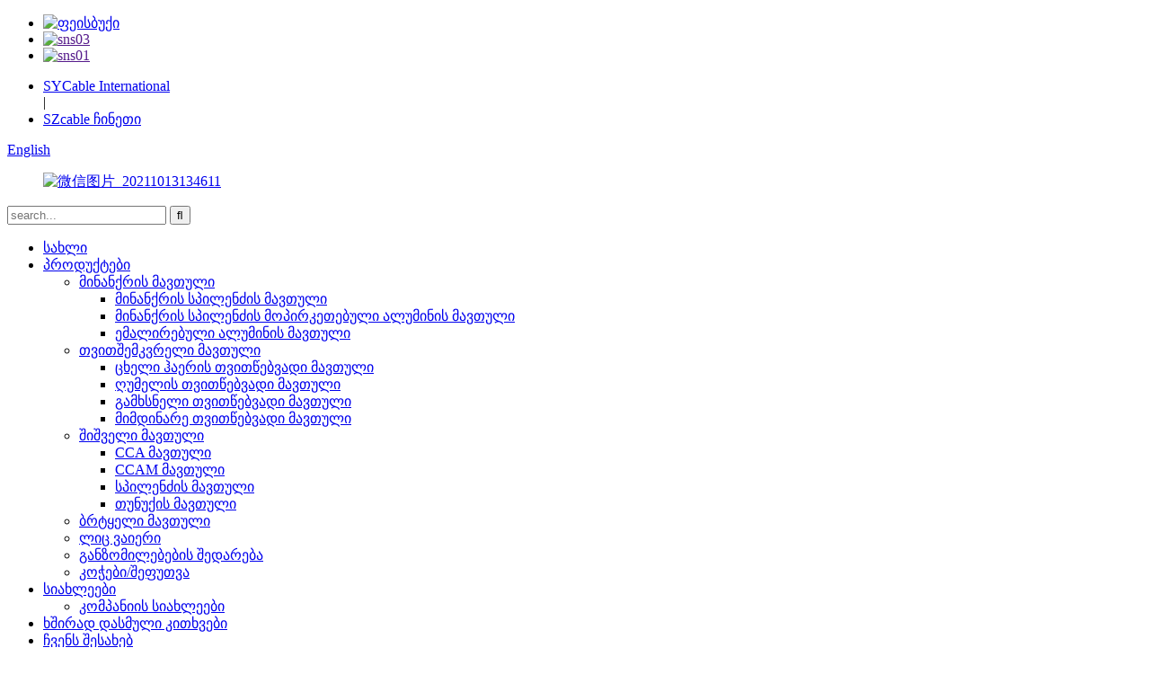

--- FILE ---
content_type: text/html
request_url: http://ka.ccawire.com/solvent-self-adhesive-wire/
body_size: 8727
content:
<!DOCTYPE html> <html dir="ltr" lang="ka"> <head> <meta charset="UTF-8"/> <!-- Google Tag Manager --> <script>(function(w,d,s,l,i){w[l]=w[l]||[];w[l].push({'gtm.start':
new Date().getTime(),event:'gtm.js'});var f=d.getElementsByTagName(s)[0],
j=d.createElement(s),dl=l!='dataLayer'?'&l='+l:'';j.async=true;j.src=
'https://www.googletagmanager.com/gtm.js?id='+i+dl;f.parentNode.insertBefore(j,f);
})(window,document,'script','dataLayer','GTM-PPBZQF52');</script> <!-- End Google Tag Manager --> <meta http-equiv="Content-Type" content="text/html; charset=UTF-8" /> <title>გამხსნელის თვითწებვადი მავთულის მწარმოებლები | ჩინეთის გამხსნელის თვითწებვადი მავთულის მომწოდებლები და ქარხანა</title> <meta name="viewport" content="width=device-width,initial-scale=1,minimum-scale=1,maximum-scale=1,user-scalable=no"> <link rel="apple-touch-icon-precomposed" href=""> <meta name="format-detection" content="telephone=no"> <meta name="apple-mobile-web-app-capable" content="yes"> <meta name="apple-mobile-web-app-status-bar-style" content="black"> <link href="//cdn.globalso.com/ccawire/style/global/style.css" rel="stylesheet" onload="this.onload=null;this.rel='stylesheet'"> <link href="//cdn.globalso.com/ccawire/style/public/public.css" rel="stylesheet" onload="this.onload=null;this.rel='stylesheet'">  <link rel="shortcut icon" href="https://cdn.globalso.com/ccawire/f53ca956.ico" />  <meta name="description" content="გამხსნელი თვითწებვადი მავთულის მწარმოებლები, ქარხანა, მომწოდებლები ჩინეთიდან, თუ თქვენ გაქვთ რაიმე კომენტარი ჩვენი კომპანიის ან პროდუქტების შესახებ, გთხოვთ, დაგვიკავშირდეთ, თქვენი მომავალი წერილი დიდად დაფასდება." /> <link href="//cdn.globalso.com/hide_search.css" rel="stylesheet"/><link href="//www.ccawire.com/style/ka.html.css" rel="stylesheet"/><link rel="alternate" hreflang="ka" href="https://www.ccawire.com/ka/" /><link rel="canonical" hreflang="ka" href="https://www.ccawire.com/ka/" /></head> <body> <!-- Google Tag Manager (noscript) --> <noscript><iframe src="https://www.googletagmanager.com/ns.html?id=GTM-PPBZQF52" height="0" width="0" style="display:none;visibility:hidden"></iframe></noscript> <!-- End Google Tag Manager (noscript) --> <div class="container">  <header class="web_head">     <div class="header-top">       <section class="layout">         <ul class="head-social">                      <li><a target="_blank" href="https://m.facebook.com/profile.php?id=100070115772429"><img src="https://cdn.globalso.com/ccawire/7189078c.png" alt="ფეისბუქი"></a></li>                         <li><a target="_blank" href=""><img src="https://cdn.globalso.com/ccawire/a3f91cf3.png" alt="sns03"></a></li>                         <li><a target="_blank" href=""><img src="https://cdn.globalso.com/ccawire/412f3928.png" alt="sns01"></a></li>                     </ul>         <ul class="head_ww">             <li><a target="_blank" href="https://www.szcable.com/">SYCable International</a></li> |             <li><a target="_blank" href="http://www.szcable.com.cn/">SZcable ჩინეთი</a></li>         </ul>         <div class="change-language ensemble">   <div class="change-language-info">     <div class="change-language-title medium-title">        <div class="language-flag language-flag-en"><a href="https://www.ccawire.com/"><b class="country-flag"></b><span>English</span> </a></div>        <b class="language-icon"></b>      </div> 	<div class="change-language-cont sub-content">         <div class="empty"></div>     </div>   </div> </div> <!--theme194-->      </section>     </div>     <nav class="nav_wrap">       <figure class="logo"><a href="/ka/">                 <img src="https://cdn.globalso.com/ccawire/微信图片_20211013134611.png" alt="微信图片_20211013134611">                 </a></figure>       <div class="head-search">         <div class="head-search-form">           <form  action="/search.php" method="get">           <input class="search-ipt" type="text" placeholder="search..."  name="s" id="s" />           <input type="hidden" name="cat" value="490"/>           <input class="search-btn" type="submit"  id="searchsubmit"  value="&#xf002;"/>         </form>         </div>         <div class="search-toggle"></div>       </div>       <ul class="head_nav">         <li><a href="/ka/">სახლი</a></li> <li class="current-menu-ancestor"><a href="/ka/products/">პროდუქტები</a> <ul class="sub-menu"> 	<li><a href="/ka/enameled-wire/">მინანქრის მავთული</a> 	<ul class="sub-menu"> 		<li><a href="/ka/enameled-copper-wire/">მინანქრის სპილენძის მავთული</a></li> 		<li><a href="/ka/enameled-copper-clad-aluminum-wire/">მინანქრის სპილენძის მოპირკეთებული ალუმინის მავთული</a></li> 		<li><a href="/ka/enameled-aluminum-wire/">ემალირებული ალუმინის მავთული</a></li> 	</ul> </li> 	<li class="current-menu-ancestor current-menu-parent"><a href="/ka/self-bonding-wire/">თვითშემკვრელი მავთული</a> 	<ul class="sub-menu"> 		<li><a href="/ka/hot-air-self-adhesive-wire/">ცხელი ჰაერის თვითწებვადი მავთული</a></li> 		<li><a href="/ka/oven-self-adhesive-wire/">ღუმელის თვითწებვადი მავთული</a></li> 		<li class="nav-current"><a href="/ka/solvent-self-adhesive-wire/">გამხსნელი თვითწებვადი მავთული</a></li> 		<li><a href="/ka/current-self-adhesive-wire/">მიმდინარე თვითწებვადი მავთული</a></li> 	</ul> </li> 	<li><a href="/ka/bared-wire/">შიშველი მავთული</a> 	<ul class="sub-menu"> 		<li><a href="/ka/cca-wire/">CCA მავთული</a></li> 		<li><a href="/ka/ccam-wire/">CCAM მავთული</a></li> 		<li><a href="/ka/copper-wire/">სპილენძის მავთული</a></li> 		<li><a href="/ka/tinned-wire/">თუნუქის მავთული</a></li> 	</ul> </li> 	<li><a href="/ka/flat-wire/">ბრტყელი მავთული</a></li> 	<li><a href="/ka/litz-wire/">ლიც ვაიერი</a></li> 	<li><a href="/ka/dimension-comparison/">განზომილებების შედარება</a></li> 	<li><a href="/ka/spool-spackaging/">კოჭები/შეფუთვა</a></li> </ul> </li> <li><a href="/ka/news/">სიახლეები</a> <ul class="sub-menu"> 	<li><a href="/ka/news_catalog/company-news/">კომპანიის სიახლეები</a></li> </ul> </li> <li><a href="/ka/faqs/">ხშირად დასმული კითხვები</a></li> <li><a href="/ka/about-us/">ჩვენს შესახებ</a> <ul class="sub-menu"> 	<li><a href="/ka/factory-tour-2/">ქარხნის ტური</a></li> 	<li><a href="/ka/certificate/">სერტიფიკატი</a></li> 	<li><a href="/ka/company-culture/">კომპანიის კულტურა</a></li> 	<li><a href="/ka/downloads/">ჩამოტვირთვები</a></li> </ul> </li> <li><a href="/ka/contact-us/">დაგვიკავშირდით</a></li>       </ul>     </nav>   </header>    <div class="page_banner"><img src="https://cdn.globalso.com/ccawire/89ffdeef1.png" /></div> <section class="web_main page_main">   <div class="layout">     <aside class="aside">   <section class="aside-wrap">     <section class="side-widget">     <div class="side-tit-bar">       <h1 class="side-tit">კატეგორიები</h1>     </div>     <ul class="side-cate">       <li><a href="/ka/enameled-wire/">მინანქრის მავთული</a> <ul class="sub-menu"> 	<li><a href="/ka/enameled-aluminum-wire/">ემალირებული ალუმინის მავთული</a></li> 	<li><a href="/ka/enameled-copper-clad-aluminum-wire/">მინანქრის სპილენძის მოპირკეთებული ალუმინის მავთული</a></li> 	<li><a href="/ka/enameled-copper-wire/">მინანქრის სპილენძის მავთული</a></li> </ul> </li> <li class="current-menu-ancestor current-menu-parent"><a href="/ka/self-bonding-wire/">თვითშემკვრელი მავთული</a> <ul class="sub-menu"> 	<li><a href="/ka/hot-air-self-adhesive-wire/">ცხელი ჰაერის თვითწებვადი მავთული</a></li> 	<li><a href="/ka/oven-self-adhesive-wire/">ღუმელის თვითწებვადი მავთული</a></li> 	<li class="nav-current"><a href="/ka/solvent-self-adhesive-wire/">გამხსნელი თვითწებვადი მავთული</a></li> 	<li><a href="/ka/current-self-adhesive-wire/">მიმდინარე თვითწებვადი მავთული</a></li> </ul> </li> <li><a href="/ka/bared-wire/">შიშველი მავთული</a> <ul class="sub-menu"> 	<li><a href="/ka/cca-wire/">CCA მავთული</a></li> 	<li><a href="/ka/ccam-wire/">CCAM მავთული</a></li> 	<li><a href="/ka/copper-wire/">სპილენძის მავთული</a></li> 	<li><a href="/ka/tinned-wire/">თუნუქის მავთული</a></li> </ul> </li> <li><a href="/ka/litz-wire/">ლიც ვაიერი</a></li> <li><a href="/ka/dimension-comparison/">განზომილებების შედარება</a></li> <li><a href="/ka/spool-spackaging/">კოჭები/შეფუთვა</a></li>     </ul>   </section>   <div class="side-widget">     <div class="side-tit-bar">       <h2 class="side-tit">რეკომენდებული პროდუქტები</h2>     </div>     <div class="side-product-items">       <div class="items_content">         <ul >                     <li class="side_product_item">             <figure> <a  class="item-img" href="/ka/class-h-180-enameled-self-bondinghot-air-self-adhesion-copper-wire-for-voice-coil-product/"><img src="https://cdn.globalso.com/ccawire/06745d814-300x300.jpg" alt="H კლასის (180) ემალირებული თვითწებვადი (ცხელი ჰაერით თვითწებვადი) სპილენძის მავთული ხმოვანი ხვეულისთვის"></a>               <figcaption>                 <div class="item_text"><a href="/ka/class-h-180-enameled-self-bondinghot-air-self-adhesion-copper-wire-for-voice-coil-product/">H კლასი (180) ემალირებული თვითწებვადი (ცხელი ჰაერის თვითწებვადი...</a></div>               </figcaption>             </figure>             <a href="/ka/class-h-180-enameled-self-bondinghot-air-self-adhesion-copper-wire-for-voice-coil-product/" class="add-friend"></a> </li>                     <li class="side_product_item">             <figure> <a  class="item-img" href="/ka/best-selling-enameled-copper-clad-aluminum-wire-for-eleltromagnetic-coil-motors-product/"><img src="https://cdn.globalso.com/ccawire/b29733b6-300x300.jpg" alt="ელექტრომაგნიტური ხვეულის ძრავებისთვის ყველაზე გაყიდვადი მინანქრით დაფარული სპილენძის ალუმინის მავთული"></a>               <figcaption>                 <div class="item_text"><a href="/ka/best-selling-enameled-copper-clad-aluminum-wire-for-eleltromagnetic-coil-motors-product/">ყველაზე გაყიდვადი მინანქრით დაფარული სპილენძის ალუმინის მავთული ...</a></div>               </figcaption>             </figure>             <a href="/ka/best-selling-enameled-copper-clad-aluminum-wire-for-eleltromagnetic-coil-motors-product/" class="add-friend"></a> </li>                     <li class="side_product_item">             <figure> <a  class="item-img" href="/ka/manufacturer-high-quality-enameled-50-cca-copper-clad-aluminum-wire-for-motor-winding-product/"><img src="https://cdn.globalso.com/ccawire/33b4d210-300x300.jpg" alt="მწარმოებლის მიერ მოპირკეთებული მაღალი ხარისხის მინანქრით დაფარული 50% დაახლოებით სპილენძის ალუმინის მავთული ძრავის მოსახვევისთვის"></a>               <figcaption>                 <div class="item_text"><a href="/ka/manufacturer-high-quality-enameled-50-cca-copper-clad-aluminum-wire-for-motor-winding-product/">მწარმოებლის მაღალი ხარისხის მინანქრით დაფარული 50% cca სპილენძის cl...</a></div>               </figcaption>             </figure>             <a href="/ka/manufacturer-high-quality-enameled-50-cca-copper-clad-aluminum-wire-for-motor-winding-product/" class="add-friend"></a> </li>                     <li class="side_product_item">             <figure> <a  class="item-img" href="/ka/15a-manufacturer-enameled-copper-clad-aluminum-wire-cca-wire-for-motor-transformer-product/"><img src="https://cdn.globalso.com/ccawire/3510da64-300x300.jpg" alt="15A მწარმოებლის მიერ მოხატული მინანქრის სპილენძით დაფარული ალუმინის მავთული CCA მავთული ძრავის ტრანსფორმატორისთვის"></a>               <figcaption>                 <div class="item_text"><a href="/ka/15a-manufacturer-enameled-copper-clad-aluminum-wire-cca-wire-for-motor-transformer-product/">15A მწარმოებლის მიერ წარმოებული ემალირებული სპილენძით დაფარული ალუმინის მავთული ...</a></div>               </figcaption>             </figure>             <a href="/ka/15a-manufacturer-enameled-copper-clad-aluminum-wire-cca-wire-for-motor-transformer-product/" class="add-friend"></a> </li>                     <li class="side_product_item">             <figure> <a  class="item-img" href="/ka/10a-enameled-copper-clad-aluminum-wire-class-130155-for-motor-transformer-winding-product/"><img src="https://cdn.globalso.com/ccawire/91c0b566-300x300.jpg" alt="10A ემალირებული სპილენძით დაფარული ალუმინის მავთული, კლასი 130155, ძრავის ტრანსფორმატორის მოსახვევისთვის"></a>               <figcaption>                 <div class="item_text"><a href="/ka/10a-enameled-copper-clad-aluminum-wire-class-130155-for-motor-transformer-winding-product/">10A ემალირებული სპილენძით მოპირკეთებული ალუმინის მავთული, კლასი 130155 ...</a></div>               </figcaption>             </figure>             <a href="/ka/10a-enameled-copper-clad-aluminum-wire-class-130155-for-motor-transformer-winding-product/" class="add-friend"></a> </li>                     <li class="side_product_item">             <figure> <a  class="item-img" href="/ka/high-quality-enameled-aluminum-magnet-wire-for-electric-fan-motor-winding-product/"><img src="https://cdn.globalso.com/ccawire/7a2bd9392-300x300.jpg" alt="მაღალი ხარისხის ემალირებული ალუმინის მაგნიტური მავთული ელექტრო ვენტილატორის ძრავის მოსახვევისთვის"></a>               <figcaption>                 <div class="item_text"><a href="/ka/high-quality-enameled-aluminum-magnet-wire-for-electric-fan-motor-winding-product/">მაღალი ხარისხის ემალირებული ალუმინის მაგნიტური მავთული ელექტრო...</a></div>               </figcaption>             </figure>             <a href="/ka/high-quality-enameled-aluminum-magnet-wire-for-electric-fan-motor-winding-product/" class="add-friend"></a> </li>                     <li class="side_product_item">             <figure> <a  class="item-img" href="/ka/wholesale-stable-performance-enameled-copper-wire-for-winding-motor-transfomer-product/"><img src="https://cdn.globalso.com/ccawire/c2287f4c1-300x300.jpg" alt="საბითუმო სტაბილური შესრულების ემალირებული სპილენძის მავთული ძრავის ტრანსფორმატორისთვის"></a>               <figcaption>                 <div class="item_text"><a href="/ka/wholesale-stable-performance-enameled-copper-wire-for-winding-motor-transfomer-product/">საბითუმო სტაბილური შესრულების ემალირებული სპილენძის მავთული ...</a></div>               </figcaption>             </figure>             <a href="/ka/wholesale-stable-performance-enameled-copper-wire-for-winding-motor-transfomer-product/" class="add-friend"></a> </li>                     <li class="side_product_item">             <figure> <a  class="item-img" href="/ka/high-quality-stranded-cca-copper-litz-wire-with-wholesale-price-product/"><img src="https://cdn.globalso.com/ccawire/7a2bd939-300x300.jpg" alt="მაღალი ხარისხის ძაფიანი CCA სპილენძის Litz მავთული საბითუმო ფასად"></a>               <figcaption>                 <div class="item_text"><a href="/ka/high-quality-stranded-cca-copper-litz-wire-with-wholesale-price-product/">მაღალი ხარისხის ძაფიანი CCA სპილენძის Litz მავთული მთლიანი...</a></div>               </figcaption>             </figure>             <a href="/ka/high-quality-stranded-cca-copper-litz-wire-with-wholesale-price-product/" class="add-friend"></a> </li>                   </ul>       </div>     </div>   </div>       </section> </aside>    <section class="main">          <div class="main_hd">             <h2 class="page_title">გამხსნელი თვითწებვადი მავთული</h2>           </div>       <div class="items_list">         <ul>           				 <li class="product_item">                         <figure> <span class="item_img"> <img src="https://cdn.globalso.com/ccawire/06745d813.jpg" alt="ულტრა წვრილი თვითწებვადი გამხსნელი, თვითწებვადი CCA სპილენძით დაფარული ალუმინის მავთული ძრავის მოსახვევისთვის"> 			<a href="/ka/ultra-fine-self-bonding-solvent-self-adhesive-cca-copper-coated-aluminum-wire-for-motor-winding-product/" title="Ultra fine self bonding Solvent Self-adhesive CCA Copper Coated Aluminum Wire For Motor winding"></a></span>                             <figcaption>                                 <h3 class="item_title"><a href="/ka/ultra-fine-self-bonding-solvent-self-adhesive-cca-copper-coated-aluminum-wire-for-motor-winding-product/">ულტრა წვრილი თვითწებვადი გამხსნელი თვითწებვადი C...</a></h3>                             </figcaption>                         </figure>                     </li> 				                   </ul>         <div class="page_bar">         <div class="pages"></div>       </div>       </div>            </section>   </div> </section> <footer class="web_footer">     <div class="contact_items layout">       <div class="contact_item contact_phone wow fadeInLeftA">         <div class="contact_info">           <div class="tit">ტელ./WHATSAPP</div>           <div class="con">+86 13913089910</div>        </div>       </div>       <div class="contact_item contact_mail wow fadeInLeftA">         <div class="contact_info">           <div class="tit">ელ. ფოსტა</div>            <div class="con"><a href="mailto:alan@szcable.com.cn" class="val" title="alan@szcable.com.cn">alan@szcable.com.cn</a></div>          <div class="con"><a href="mailto:tracy@szcable.com.cn" class="val" title="tracy@szcable.com.cn">tracy@szcable.com.cn</a></div>	<div class="con"><a href="mailto:ann@szcable.com.cn" class="val" title="ann@szcable.com.cn">ann@szcable.com.cn</a></div>         </div>       </div>                            <div class="contact_item contact_linkedin wow fadeInLeftA">         <div class="contact_info">           <div class="tit">ლინკდინი</div>           <a href="https://www.linkedin.com/company/76583738/admin/">ლინკდინი</a>         </div>       </div>                            <div class="contact_item contact_add wow fadeInLeftA">         <div class="contact_info">           <div class="tit">მისამართი</div>           <div class="con">Xintianwan ინდუსტრიული ცენტრი, Qidu Town, Wujiang Suzhou City, Jiangsu Province, ჩინეთი</div>        </div>       </div>     </div>    <div class="copyright">© საავტორო უფლება - 2010-2024: ყველა უფლება დაცულია.<script type="text/javascript" src="//www.globalso.site/livechat.js"></script>        <div class="site"><a href="/ka/featured/">ცხელი პროდუქტები</a>- <a href="/ka/sitemap.xml">საიტის რუკა</a>- <a href="/ka/">AMP მობილური</a></div>       </div>   </footer> <aside class="scrollsidebar" id="scrollsidebar">   <div class="side_content">     <div class="side_list">       <header class="hd"><img src="//cdn.globalso.com/title_pic.png" alt="ონლაინ ძიება"/></header>       <div class="cont">         <li><a class="email" href="javascript:" onclick="showMsgPop();">ელფოსტის გაგზავნა</a></li>       </div>                   <div class="side_title"><a  class="close_btn"><span>x</span></a></div>     </div>   </div>   <div class="show_btn"></div> </aside> <div class="inquiry-pop-bd">   <div class="inquiry-pop"> <i class="ico-close-pop" onclick="hideMsgPop();"></i>      <script type="text/javascript" src="//www.globalso.site/form.js"></script>    </div> </div> </div> <script type="text/javascript" src="//cdn.globalso.com/ccawire/style/global/js/jquery.min.js"></script>  <script type="text/javascript" src="//cdn.globalso.com/ccawire/style/global/js/common.js"></script> <script type="text/javascript" src="//cdn.globalso.com/ccawire/style/public/public.js"></script>   <script type="text/javascript">

if(typeof jQuery == 'undefined' || typeof jQuery.fn.on == 'undefined') {
	document.write('<script src="https://www.ccawire.com/wp-content/plugins/bb-plugin/js/jquery.js"><\/script>');
	document.write('<script src="https://www.ccawire.com/wp-content/plugins/bb-plugin/js/jquery.migrate.min.js"><\/script>');
}

</script><ul class="prisna-wp-translate-seo" id="prisna-translator-seo"><li class="language-flag language-flag-en"><a href="https://www.ccawire.com/solvent-self-adhesive-wire/" title="English"><b class="country-flag"></b><span>English</span></a></li><li class="language-flag language-flag-fr"><a href="https://www.ccawire.com/fr/solvent-self-adhesive-wire/" title="French"><b class="country-flag"></b><span>French</span></a></li><li class="language-flag language-flag-de"><a href="https://www.ccawire.com/de/solvent-self-adhesive-wire/" title="German"><b class="country-flag"></b><span>German</span></a></li><li class="language-flag language-flag-pt"><a href="https://www.ccawire.com/pt/solvent-self-adhesive-wire/" title="Portuguese"><b class="country-flag"></b><span>Portuguese</span></a></li><li class="language-flag language-flag-es"><a href="https://www.ccawire.com/es/solvent-self-adhesive-wire/" title="Spanish"><b class="country-flag"></b><span>Spanish</span></a></li><li class="language-flag language-flag-ru"><a href="https://www.ccawire.com/ru/solvent-self-adhesive-wire/" title="Russian"><b class="country-flag"></b><span>Russian</span></a></li><li class="language-flag language-flag-ja"><a href="https://www.ccawire.com/ja/solvent-self-adhesive-wire/" title="Japanese"><b class="country-flag"></b><span>Japanese</span></a></li><li class="language-flag language-flag-ko"><a href="https://www.ccawire.com/ko/solvent-self-adhesive-wire/" title="Korean"><b class="country-flag"></b><span>Korean</span></a></li><li class="language-flag language-flag-ar"><a href="https://www.ccawire.com/ar/solvent-self-adhesive-wire/" title="Arabic"><b class="country-flag"></b><span>Arabic</span></a></li><li class="language-flag language-flag-ga"><a href="https://www.ccawire.com/ga/solvent-self-adhesive-wire/" title="Irish"><b class="country-flag"></b><span>Irish</span></a></li><li class="language-flag language-flag-el"><a href="https://www.ccawire.com/el/solvent-self-adhesive-wire/" title="Greek"><b class="country-flag"></b><span>Greek</span></a></li><li class="language-flag language-flag-tr"><a href="https://www.ccawire.com/tr/solvent-self-adhesive-wire/" title="Turkish"><b class="country-flag"></b><span>Turkish</span></a></li><li class="language-flag language-flag-it"><a href="https://www.ccawire.com/it/solvent-self-adhesive-wire/" title="Italian"><b class="country-flag"></b><span>Italian</span></a></li><li class="language-flag language-flag-da"><a href="https://www.ccawire.com/da/solvent-self-adhesive-wire/" title="Danish"><b class="country-flag"></b><span>Danish</span></a></li><li class="language-flag language-flag-ro"><a href="https://www.ccawire.com/ro/solvent-self-adhesive-wire/" title="Romanian"><b class="country-flag"></b><span>Romanian</span></a></li><li class="language-flag language-flag-id"><a href="https://www.ccawire.com/id/solvent-self-adhesive-wire/" title="Indonesian"><b class="country-flag"></b><span>Indonesian</span></a></li><li class="language-flag language-flag-cs"><a href="https://www.ccawire.com/cs/solvent-self-adhesive-wire/" title="Czech"><b class="country-flag"></b><span>Czech</span></a></li><li class="language-flag language-flag-af"><a href="https://www.ccawire.com/af/solvent-self-adhesive-wire/" title="Afrikaans"><b class="country-flag"></b><span>Afrikaans</span></a></li><li class="language-flag language-flag-sv"><a href="https://www.ccawire.com/sv/solvent-self-adhesive-wire/" title="Swedish"><b class="country-flag"></b><span>Swedish</span></a></li><li class="language-flag language-flag-pl"><a href="https://www.ccawire.com/pl/solvent-self-adhesive-wire/" title="Polish"><b class="country-flag"></b><span>Polish</span></a></li><li class="language-flag language-flag-eu"><a href="https://www.ccawire.com/eu/solvent-self-adhesive-wire/" title="Basque"><b class="country-flag"></b><span>Basque</span></a></li><li class="language-flag language-flag-ca"><a href="https://www.ccawire.com/ca/solvent-self-adhesive-wire/" title="Catalan"><b class="country-flag"></b><span>Catalan</span></a></li><li class="language-flag language-flag-eo"><a href="https://www.ccawire.com/eo/solvent-self-adhesive-wire/" title="Esperanto"><b class="country-flag"></b><span>Esperanto</span></a></li><li class="language-flag language-flag-hi"><a href="https://www.ccawire.com/hi/solvent-self-adhesive-wire/" title="Hindi"><b class="country-flag"></b><span>Hindi</span></a></li><li class="language-flag language-flag-lo"><a href="https://www.ccawire.com/lo/solvent-self-adhesive-wire/" title="Lao"><b class="country-flag"></b><span>Lao</span></a></li><li class="language-flag language-flag-sq"><a href="https://www.ccawire.com/sq/solvent-self-adhesive-wire/" title="Albanian"><b class="country-flag"></b><span>Albanian</span></a></li><li class="language-flag language-flag-am"><a href="https://www.ccawire.com/am/solvent-self-adhesive-wire/" title="Amharic"><b class="country-flag"></b><span>Amharic</span></a></li><li class="language-flag language-flag-hy"><a href="https://www.ccawire.com/hy/solvent-self-adhesive-wire/" title="Armenian"><b class="country-flag"></b><span>Armenian</span></a></li><li class="language-flag language-flag-az"><a href="https://www.ccawire.com/az/solvent-self-adhesive-wire/" title="Azerbaijani"><b class="country-flag"></b><span>Azerbaijani</span></a></li><li class="language-flag language-flag-be"><a href="https://www.ccawire.com/be/solvent-self-adhesive-wire/" title="Belarusian"><b class="country-flag"></b><span>Belarusian</span></a></li><li class="language-flag language-flag-bn"><a href="https://www.ccawire.com/bn/solvent-self-adhesive-wire/" title="Bengali"><b class="country-flag"></b><span>Bengali</span></a></li><li class="language-flag language-flag-bs"><a href="https://www.ccawire.com/bs/solvent-self-adhesive-wire/" title="Bosnian"><b class="country-flag"></b><span>Bosnian</span></a></li><li class="language-flag language-flag-bg"><a href="https://www.ccawire.com/bg/solvent-self-adhesive-wire/" title="Bulgarian"><b class="country-flag"></b><span>Bulgarian</span></a></li><li class="language-flag language-flag-ceb"><a href="https://www.ccawire.com/ceb/solvent-self-adhesive-wire/" title="Cebuano"><b class="country-flag"></b><span>Cebuano</span></a></li><li class="language-flag language-flag-ny"><a href="https://www.ccawire.com/ny/solvent-self-adhesive-wire/" title="Chichewa"><b class="country-flag"></b><span>Chichewa</span></a></li><li class="language-flag language-flag-co"><a href="https://www.ccawire.com/co/solvent-self-adhesive-wire/" title="Corsican"><b class="country-flag"></b><span>Corsican</span></a></li><li class="language-flag language-flag-hr"><a href="https://www.ccawire.com/hr/solvent-self-adhesive-wire/" title="Croatian"><b class="country-flag"></b><span>Croatian</span></a></li><li class="language-flag language-flag-nl"><a href="https://www.ccawire.com/nl/solvent-self-adhesive-wire/" title="Dutch"><b class="country-flag"></b><span>Dutch</span></a></li><li class="language-flag language-flag-et"><a href="https://www.ccawire.com/et/solvent-self-adhesive-wire/" title="Estonian"><b class="country-flag"></b><span>Estonian</span></a></li><li class="language-flag language-flag-tl"><a href="https://www.ccawire.com/tl/solvent-self-adhesive-wire/" title="Filipino"><b class="country-flag"></b><span>Filipino</span></a></li><li class="language-flag language-flag-fi"><a href="https://www.ccawire.com/fi/solvent-self-adhesive-wire/" title="Finnish"><b class="country-flag"></b><span>Finnish</span></a></li><li class="language-flag language-flag-fy"><a href="https://www.ccawire.com/fy/solvent-self-adhesive-wire/" title="Frisian"><b class="country-flag"></b><span>Frisian</span></a></li><li class="language-flag language-flag-gl"><a href="https://www.ccawire.com/gl/solvent-self-adhesive-wire/" title="Galician"><b class="country-flag"></b><span>Galician</span></a></li><li class="language-flag language-flag-ka"><a href="https://www.ccawire.com/ka/solvent-self-adhesive-wire/" title="Georgian"><b class="country-flag"></b><span>Georgian</span></a></li><li class="language-flag language-flag-gu"><a href="https://www.ccawire.com/gu/solvent-self-adhesive-wire/" title="Gujarati"><b class="country-flag"></b><span>Gujarati</span></a></li><li class="language-flag language-flag-ht"><a href="https://www.ccawire.com/ht/solvent-self-adhesive-wire/" title="Haitian"><b class="country-flag"></b><span>Haitian</span></a></li><li class="language-flag language-flag-ha"><a href="https://www.ccawire.com/ha/solvent-self-adhesive-wire/" title="Hausa"><b class="country-flag"></b><span>Hausa</span></a></li><li class="language-flag language-flag-haw"><a href="https://www.ccawire.com/haw/solvent-self-adhesive-wire/" title="Hawaiian"><b class="country-flag"></b><span>Hawaiian</span></a></li><li class="language-flag language-flag-iw"><a href="https://www.ccawire.com/iw/solvent-self-adhesive-wire/" title="Hebrew"><b class="country-flag"></b><span>Hebrew</span></a></li><li class="language-flag language-flag-hmn"><a href="https://www.ccawire.com/hmn/solvent-self-adhesive-wire/" title="Hmong"><b class="country-flag"></b><span>Hmong</span></a></li><li class="language-flag language-flag-hu"><a href="https://www.ccawire.com/hu/solvent-self-adhesive-wire/" title="Hungarian"><b class="country-flag"></b><span>Hungarian</span></a></li><li class="language-flag language-flag-is"><a href="https://www.ccawire.com/is/solvent-self-adhesive-wire/" title="Icelandic"><b class="country-flag"></b><span>Icelandic</span></a></li><li class="language-flag language-flag-ig"><a href="https://www.ccawire.com/ig/solvent-self-adhesive-wire/" title="Igbo"><b class="country-flag"></b><span>Igbo</span></a></li><li class="language-flag language-flag-jw"><a href="https://www.ccawire.com/jw/solvent-self-adhesive-wire/" title="Javanese"><b class="country-flag"></b><span>Javanese</span></a></li><li class="language-flag language-flag-kn"><a href="https://www.ccawire.com/kn/solvent-self-adhesive-wire/" title="Kannada"><b class="country-flag"></b><span>Kannada</span></a></li><li class="language-flag language-flag-kk"><a href="https://www.ccawire.com/kk/solvent-self-adhesive-wire/" title="Kazakh"><b class="country-flag"></b><span>Kazakh</span></a></li><li class="language-flag language-flag-km"><a href="https://www.ccawire.com/km/solvent-self-adhesive-wire/" title="Khmer"><b class="country-flag"></b><span>Khmer</span></a></li><li class="language-flag language-flag-ku"><a href="https://www.ccawire.com/ku/solvent-self-adhesive-wire/" title="Kurdish"><b class="country-flag"></b><span>Kurdish</span></a></li><li class="language-flag language-flag-ky"><a href="https://www.ccawire.com/ky/solvent-self-adhesive-wire/" title="Kyrgyz"><b class="country-flag"></b><span>Kyrgyz</span></a></li><li class="language-flag language-flag-la"><a href="https://www.ccawire.com/la/solvent-self-adhesive-wire/" title="Latin"><b class="country-flag"></b><span>Latin</span></a></li><li class="language-flag language-flag-lv"><a href="https://www.ccawire.com/lv/solvent-self-adhesive-wire/" title="Latvian"><b class="country-flag"></b><span>Latvian</span></a></li><li class="language-flag language-flag-lt"><a href="https://www.ccawire.com/lt/solvent-self-adhesive-wire/" title="Lithuanian"><b class="country-flag"></b><span>Lithuanian</span></a></li><li class="language-flag language-flag-lb"><a href="https://www.ccawire.com/lb/solvent-self-adhesive-wire/" title="Luxembou.."><b class="country-flag"></b><span>Luxembou..</span></a></li><li class="language-flag language-flag-mk"><a href="https://www.ccawire.com/mk/solvent-self-adhesive-wire/" title="Macedonian"><b class="country-flag"></b><span>Macedonian</span></a></li><li class="language-flag language-flag-mg"><a href="https://www.ccawire.com/mg/solvent-self-adhesive-wire/" title="Malagasy"><b class="country-flag"></b><span>Malagasy</span></a></li><li class="language-flag language-flag-ms"><a href="https://www.ccawire.com/ms/solvent-self-adhesive-wire/" title="Malay"><b class="country-flag"></b><span>Malay</span></a></li><li class="language-flag language-flag-ml"><a href="https://www.ccawire.com/ml/solvent-self-adhesive-wire/" title="Malayalam"><b class="country-flag"></b><span>Malayalam</span></a></li><li class="language-flag language-flag-mt"><a href="https://www.ccawire.com/mt/solvent-self-adhesive-wire/" title="Maltese"><b class="country-flag"></b><span>Maltese</span></a></li><li class="language-flag language-flag-mi"><a href="https://www.ccawire.com/mi/solvent-self-adhesive-wire/" title="Maori"><b class="country-flag"></b><span>Maori</span></a></li><li class="language-flag language-flag-mr"><a href="https://www.ccawire.com/mr/solvent-self-adhesive-wire/" title="Marathi"><b class="country-flag"></b><span>Marathi</span></a></li><li class="language-flag language-flag-mn"><a href="https://www.ccawire.com/mn/solvent-self-adhesive-wire/" title="Mongolian"><b class="country-flag"></b><span>Mongolian</span></a></li><li class="language-flag language-flag-my"><a href="https://www.ccawire.com/my/solvent-self-adhesive-wire/" title="Burmese"><b class="country-flag"></b><span>Burmese</span></a></li><li class="language-flag language-flag-ne"><a href="https://www.ccawire.com/ne/solvent-self-adhesive-wire/" title="Nepali"><b class="country-flag"></b><span>Nepali</span></a></li><li class="language-flag language-flag-no"><a href="https://www.ccawire.com/no/solvent-self-adhesive-wire/" title="Norwegian"><b class="country-flag"></b><span>Norwegian</span></a></li><li class="language-flag language-flag-ps"><a href="https://www.ccawire.com/ps/solvent-self-adhesive-wire/" title="Pashto"><b class="country-flag"></b><span>Pashto</span></a></li><li class="language-flag language-flag-fa"><a href="https://www.ccawire.com/fa/solvent-self-adhesive-wire/" title="Persian"><b class="country-flag"></b><span>Persian</span></a></li><li class="language-flag language-flag-pa"><a href="https://www.ccawire.com/pa/solvent-self-adhesive-wire/" title="Punjabi"><b class="country-flag"></b><span>Punjabi</span></a></li><li class="language-flag language-flag-sr"><a href="https://www.ccawire.com/sr/solvent-self-adhesive-wire/" title="Serbian"><b class="country-flag"></b><span>Serbian</span></a></li><li class="language-flag language-flag-st"><a href="https://www.ccawire.com/st/solvent-self-adhesive-wire/" title="Sesotho"><b class="country-flag"></b><span>Sesotho</span></a></li><li class="language-flag language-flag-si"><a href="https://www.ccawire.com/si/solvent-self-adhesive-wire/" title="Sinhala"><b class="country-flag"></b><span>Sinhala</span></a></li><li class="language-flag language-flag-sk"><a href="https://www.ccawire.com/sk/solvent-self-adhesive-wire/" title="Slovak"><b class="country-flag"></b><span>Slovak</span></a></li><li class="language-flag language-flag-sl"><a href="https://www.ccawire.com/sl/solvent-self-adhesive-wire/" title="Slovenian"><b class="country-flag"></b><span>Slovenian</span></a></li><li class="language-flag language-flag-so"><a href="https://www.ccawire.com/so/solvent-self-adhesive-wire/" title="Somali"><b class="country-flag"></b><span>Somali</span></a></li><li class="language-flag language-flag-sm"><a href="https://www.ccawire.com/sm/solvent-self-adhesive-wire/" title="Samoan"><b class="country-flag"></b><span>Samoan</span></a></li><li class="language-flag language-flag-gd"><a href="https://www.ccawire.com/gd/solvent-self-adhesive-wire/" title="Scots Gaelic"><b class="country-flag"></b><span>Scots Gaelic</span></a></li><li class="language-flag language-flag-sn"><a href="https://www.ccawire.com/sn/solvent-self-adhesive-wire/" title="Shona"><b class="country-flag"></b><span>Shona</span></a></li><li class="language-flag language-flag-sd"><a href="https://www.ccawire.com/sd/solvent-self-adhesive-wire/" title="Sindhi"><b class="country-flag"></b><span>Sindhi</span></a></li><li class="language-flag language-flag-su"><a href="https://www.ccawire.com/su/solvent-self-adhesive-wire/" title="Sundanese"><b class="country-flag"></b><span>Sundanese</span></a></li><li class="language-flag language-flag-sw"><a href="https://www.ccawire.com/sw/solvent-self-adhesive-wire/" title="Swahili"><b class="country-flag"></b><span>Swahili</span></a></li><li class="language-flag language-flag-tg"><a href="https://www.ccawire.com/tg/solvent-self-adhesive-wire/" title="Tajik"><b class="country-flag"></b><span>Tajik</span></a></li><li class="language-flag language-flag-ta"><a href="https://www.ccawire.com/ta/solvent-self-adhesive-wire/" title="Tamil"><b class="country-flag"></b><span>Tamil</span></a></li><li class="language-flag language-flag-te"><a href="https://www.ccawire.com/te/solvent-self-adhesive-wire/" title="Telugu"><b class="country-flag"></b><span>Telugu</span></a></li><li class="language-flag language-flag-th"><a href="https://www.ccawire.com/th/solvent-self-adhesive-wire/" title="Thai"><b class="country-flag"></b><span>Thai</span></a></li><li class="language-flag language-flag-uk"><a href="https://www.ccawire.com/uk/solvent-self-adhesive-wire/" title="Ukrainian"><b class="country-flag"></b><span>Ukrainian</span></a></li><li class="language-flag language-flag-ur"><a href="https://www.ccawire.com/ur/solvent-self-adhesive-wire/" title="Urdu"><b class="country-flag"></b><span>Urdu</span></a></li><li class="language-flag language-flag-uz"><a href="https://www.ccawire.com/uz/solvent-self-adhesive-wire/" title="Uzbek"><b class="country-flag"></b><span>Uzbek</span></a></li><li class="language-flag language-flag-vi"><a href="https://www.ccawire.com/vi/solvent-self-adhesive-wire/" title="Vietnamese"><b class="country-flag"></b><span>Vietnamese</span></a></li><li class="language-flag language-flag-cy"><a href="https://www.ccawire.com/cy/solvent-self-adhesive-wire/" title="Welsh"><b class="country-flag"></b><span>Welsh</span></a></li><li class="language-flag language-flag-xh"><a href="https://www.ccawire.com/xh/solvent-self-adhesive-wire/" title="Xhosa"><b class="country-flag"></b><span>Xhosa</span></a></li><li class="language-flag language-flag-yi"><a href="https://www.ccawire.com/yi/solvent-self-adhesive-wire/" title="Yiddish"><b class="country-flag"></b><span>Yiddish</span></a></li><li class="language-flag language-flag-yo"><a href="https://www.ccawire.com/yo/solvent-self-adhesive-wire/" title="Yoruba"><b class="country-flag"></b><span>Yoruba</span></a></li><li class="language-flag language-flag-zu"><a href="https://www.ccawire.com/zu/solvent-self-adhesive-wire/" title="Zulu"><b class="country-flag"></b><span>Zulu</span></a></li><li class="language-flag language-flag-rw"><a href="https://www.ccawire.com/rw/solvent-self-adhesive-wire/" title="Kinyarwanda"><b class="country-flag"></b><span>Kinyarwanda</span></a></li><li class="language-flag language-flag-tt"><a href="https://www.ccawire.com/tt/solvent-self-adhesive-wire/" title="Tatar"><b class="country-flag"></b><span>Tatar</span></a></li><li class="language-flag language-flag-or"><a href="https://www.ccawire.com/or/solvent-self-adhesive-wire/" title="Oriya"><b class="country-flag"></b><span>Oriya</span></a></li><li class="language-flag language-flag-tk"><a href="https://www.ccawire.com/tk/solvent-self-adhesive-wire/" title="Turkmen"><b class="country-flag"></b><span>Turkmen</span></a></li><li class="language-flag language-flag-ug"><a href="https://www.ccawire.com/ug/solvent-self-adhesive-wire/" title="Uyghur"><b class="country-flag"></b><span>Uyghur</span></a></li></ul><link rel='stylesheet' id='fl-builder-layout-1480-css'  href='https://www.ccawire.com/uploads/bb-plugin/cache/1480-layout.css?ver=343d8d432919da14fd5d43dfc312b126' type='text/css' media='all' />   <script type='text/javascript' src='https://www.ccawire.com/uploads/bb-plugin/cache/1480-layout.js?ver=343d8d432919da14fd5d43dfc312b126'></script> <script>
function getCookie(name) {
    var arg = name + "=";
    var alen = arg.length;
    var clen = document.cookie.length;
    var i = 0;
    while (i < clen) {
        var j = i + alen;
        if (document.cookie.substring(i, j) == arg) return getCookieVal(j);
        i = document.cookie.indexOf(" ", i) + 1;
        if (i == 0) break;
    }
    return null;
}
function setCookie(name, value) {
    var expDate = new Date();
    var argv = setCookie.arguments;
    var argc = setCookie.arguments.length;
    var expires = (argc > 2) ? argv[2] : null;
    var path = (argc > 3) ? argv[3] : null;
    var domain = (argc > 4) ? argv[4] : null;
    var secure = (argc > 5) ? argv[5] : false;
    if (expires != null) {
        expDate.setTime(expDate.getTime() + expires);
    }
    document.cookie = name + "=" + escape(value) + ((expires == null) ? "": ("; expires=" + expDate.toUTCString())) + ((path == null) ? "": ("; path=" + path)) + ((domain == null) ? "": ("; domain=" + domain)) + ((secure == true) ? "; secure": "");
}
function getCookieVal(offset) {
    var endstr = document.cookie.indexOf(";", offset);
    if (endstr == -1) endstr = document.cookie.length;
    return unescape(document.cookie.substring(offset, endstr));
}

var firstshow = 0;
var cfstatshowcookie = getCookie('easyiit_stats');
if (cfstatshowcookie != 1) {
    a = new Date();
    h = a.getHours();
    m = a.getMinutes();
    s = a.getSeconds();
    sparetime = 1000 * 60 * 60 * 24 * 1 - (h * 3600 + m * 60 + s) * 1000 - 1;
    setCookie('easyiit_stats', 1, sparetime, '/');
    firstshow = 1;
}
if (!navigator.cookieEnabled) {
    firstshow = 0;
}
var referrer = escape(document.referrer);
var currweb = escape(location.href);
var screenwidth = screen.width;
var screenheight = screen.height;
var screencolordepth = screen.colorDepth;
$(function($){
   $.get("https://www.ccawire.com/statistic.php", { action:'stats_init', assort:0, referrer:referrer, currweb:currweb , firstshow:firstshow ,screenwidth:screenwidth, screenheight: screenheight, screencolordepth: screencolordepth, ranstr: Math.random()},function(data){}, "json");
			
});
</script>     <script src="//cdnus.globalso.com/common_front.js"></script><script src="//www.ccawire.com/style/ka.html.js"></script></body> </html><!-- Globalso Cache file was created in 0.36183381080627 seconds, on 04-06-25 14:09:56 -->